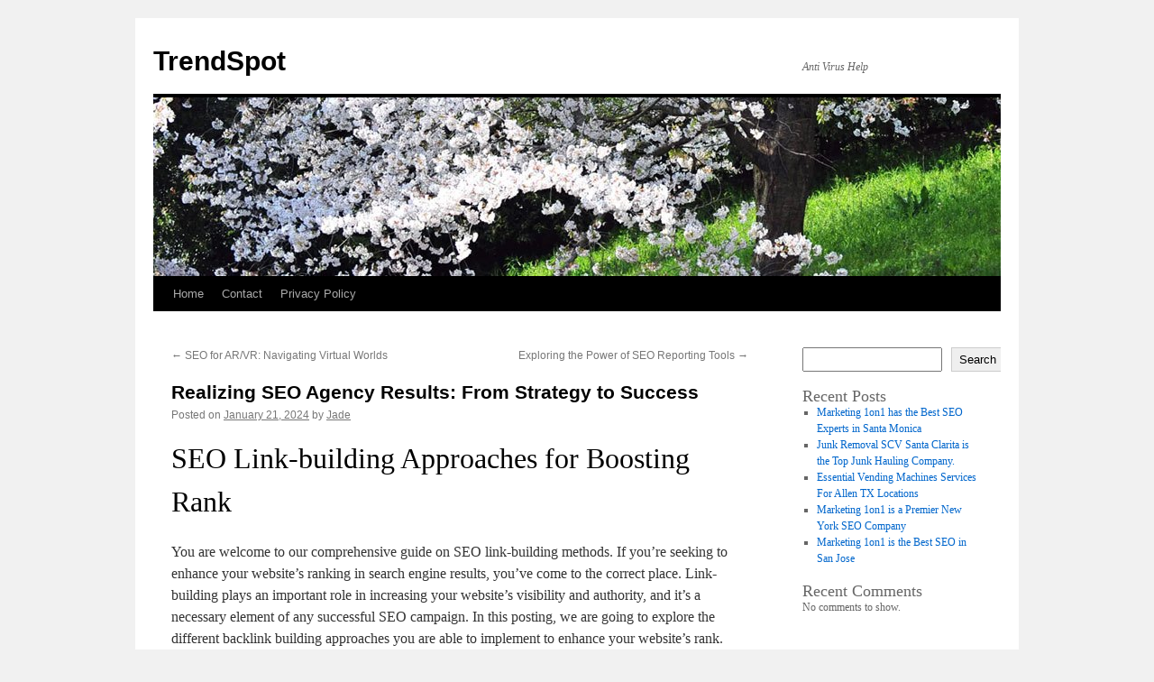

--- FILE ---
content_type: text/html; charset=UTF-8
request_url: http://antivirushelplineaustralia.com/557/realizing-seo-agency-results-from-strategy-to-success/
body_size: 13106
content:
<!DOCTYPE html>
<html lang="en-US">
<head>
<meta charset="UTF-8" />
<title>
Realizing SEO Agency Results: From Strategy to Success | TrendSpot	</title>
<link rel="profile" href="https://gmpg.org/xfn/11" />
<link rel="stylesheet" type="text/css" media="all" href="http://antivirushelplineaustralia.com/wp-content/themes/twentyten/style.css?ver=20251202" />
<link rel="pingback" href="http://antivirushelplineaustralia.com/xmlrpc.php">
<meta name='robots' content='max-image-preview:large' />
<link rel="alternate" type="application/rss+xml" title="TrendSpot &raquo; Feed" href="http://antivirushelplineaustralia.com/feed/" />
<link rel="alternate" type="application/rss+xml" title="TrendSpot &raquo; Comments Feed" href="http://antivirushelplineaustralia.com/comments/feed/" />
<link rel="alternate" title="oEmbed (JSON)" type="application/json+oembed" href="http://antivirushelplineaustralia.com/wp-json/oembed/1.0/embed?url=http%3A%2F%2Fantivirushelplineaustralia.com%2F557%2Frealizing-seo-agency-results-from-strategy-to-success%2F" />
<link rel="alternate" title="oEmbed (XML)" type="text/xml+oembed" href="http://antivirushelplineaustralia.com/wp-json/oembed/1.0/embed?url=http%3A%2F%2Fantivirushelplineaustralia.com%2F557%2Frealizing-seo-agency-results-from-strategy-to-success%2F&#038;format=xml" />
<style id='wp-img-auto-sizes-contain-inline-css' type='text/css'>
img:is([sizes=auto i],[sizes^="auto," i]){contain-intrinsic-size:3000px 1500px}
/*# sourceURL=wp-img-auto-sizes-contain-inline-css */
</style>
<style id='wp-emoji-styles-inline-css' type='text/css'>

	img.wp-smiley, img.emoji {
		display: inline !important;
		border: none !important;
		box-shadow: none !important;
		height: 1em !important;
		width: 1em !important;
		margin: 0 0.07em !important;
		vertical-align: -0.1em !important;
		background: none !important;
		padding: 0 !important;
	}
/*# sourceURL=wp-emoji-styles-inline-css */
</style>
<style id='wp-block-library-inline-css' type='text/css'>
:root{--wp-block-synced-color:#7a00df;--wp-block-synced-color--rgb:122,0,223;--wp-bound-block-color:var(--wp-block-synced-color);--wp-editor-canvas-background:#ddd;--wp-admin-theme-color:#007cba;--wp-admin-theme-color--rgb:0,124,186;--wp-admin-theme-color-darker-10:#006ba1;--wp-admin-theme-color-darker-10--rgb:0,107,160.5;--wp-admin-theme-color-darker-20:#005a87;--wp-admin-theme-color-darker-20--rgb:0,90,135;--wp-admin-border-width-focus:2px}@media (min-resolution:192dpi){:root{--wp-admin-border-width-focus:1.5px}}.wp-element-button{cursor:pointer}:root .has-very-light-gray-background-color{background-color:#eee}:root .has-very-dark-gray-background-color{background-color:#313131}:root .has-very-light-gray-color{color:#eee}:root .has-very-dark-gray-color{color:#313131}:root .has-vivid-green-cyan-to-vivid-cyan-blue-gradient-background{background:linear-gradient(135deg,#00d084,#0693e3)}:root .has-purple-crush-gradient-background{background:linear-gradient(135deg,#34e2e4,#4721fb 50%,#ab1dfe)}:root .has-hazy-dawn-gradient-background{background:linear-gradient(135deg,#faaca8,#dad0ec)}:root .has-subdued-olive-gradient-background{background:linear-gradient(135deg,#fafae1,#67a671)}:root .has-atomic-cream-gradient-background{background:linear-gradient(135deg,#fdd79a,#004a59)}:root .has-nightshade-gradient-background{background:linear-gradient(135deg,#330968,#31cdcf)}:root .has-midnight-gradient-background{background:linear-gradient(135deg,#020381,#2874fc)}:root{--wp--preset--font-size--normal:16px;--wp--preset--font-size--huge:42px}.has-regular-font-size{font-size:1em}.has-larger-font-size{font-size:2.625em}.has-normal-font-size{font-size:var(--wp--preset--font-size--normal)}.has-huge-font-size{font-size:var(--wp--preset--font-size--huge)}.has-text-align-center{text-align:center}.has-text-align-left{text-align:left}.has-text-align-right{text-align:right}.has-fit-text{white-space:nowrap!important}#end-resizable-editor-section{display:none}.aligncenter{clear:both}.items-justified-left{justify-content:flex-start}.items-justified-center{justify-content:center}.items-justified-right{justify-content:flex-end}.items-justified-space-between{justify-content:space-between}.screen-reader-text{border:0;clip-path:inset(50%);height:1px;margin:-1px;overflow:hidden;padding:0;position:absolute;width:1px;word-wrap:normal!important}.screen-reader-text:focus{background-color:#ddd;clip-path:none;color:#444;display:block;font-size:1em;height:auto;left:5px;line-height:normal;padding:15px 23px 14px;text-decoration:none;top:5px;width:auto;z-index:100000}html :where(.has-border-color){border-style:solid}html :where([style*=border-top-color]){border-top-style:solid}html :where([style*=border-right-color]){border-right-style:solid}html :where([style*=border-bottom-color]){border-bottom-style:solid}html :where([style*=border-left-color]){border-left-style:solid}html :where([style*=border-width]){border-style:solid}html :where([style*=border-top-width]){border-top-style:solid}html :where([style*=border-right-width]){border-right-style:solid}html :where([style*=border-bottom-width]){border-bottom-style:solid}html :where([style*=border-left-width]){border-left-style:solid}html :where(img[class*=wp-image-]){height:auto;max-width:100%}:where(figure){margin:0 0 1em}html :where(.is-position-sticky){--wp-admin--admin-bar--position-offset:var(--wp-admin--admin-bar--height,0px)}@media screen and (max-width:600px){html :where(.is-position-sticky){--wp-admin--admin-bar--position-offset:0px}}

/*# sourceURL=wp-block-library-inline-css */
</style><style id='wp-block-archives-inline-css' type='text/css'>
.wp-block-archives{box-sizing:border-box}.wp-block-archives-dropdown label{display:block}
/*# sourceURL=http://antivirushelplineaustralia.com/wp-includes/blocks/archives/style.min.css */
</style>
<style id='wp-block-categories-inline-css' type='text/css'>
.wp-block-categories{box-sizing:border-box}.wp-block-categories.alignleft{margin-right:2em}.wp-block-categories.alignright{margin-left:2em}.wp-block-categories.wp-block-categories-dropdown.aligncenter{text-align:center}.wp-block-categories .wp-block-categories__label{display:block;width:100%}
/*# sourceURL=http://antivirushelplineaustralia.com/wp-includes/blocks/categories/style.min.css */
</style>
<style id='wp-block-heading-inline-css' type='text/css'>
h1:where(.wp-block-heading).has-background,h2:where(.wp-block-heading).has-background,h3:where(.wp-block-heading).has-background,h4:where(.wp-block-heading).has-background,h5:where(.wp-block-heading).has-background,h6:where(.wp-block-heading).has-background{padding:1.25em 2.375em}h1.has-text-align-left[style*=writing-mode]:where([style*=vertical-lr]),h1.has-text-align-right[style*=writing-mode]:where([style*=vertical-rl]),h2.has-text-align-left[style*=writing-mode]:where([style*=vertical-lr]),h2.has-text-align-right[style*=writing-mode]:where([style*=vertical-rl]),h3.has-text-align-left[style*=writing-mode]:where([style*=vertical-lr]),h3.has-text-align-right[style*=writing-mode]:where([style*=vertical-rl]),h4.has-text-align-left[style*=writing-mode]:where([style*=vertical-lr]),h4.has-text-align-right[style*=writing-mode]:where([style*=vertical-rl]),h5.has-text-align-left[style*=writing-mode]:where([style*=vertical-lr]),h5.has-text-align-right[style*=writing-mode]:where([style*=vertical-rl]),h6.has-text-align-left[style*=writing-mode]:where([style*=vertical-lr]),h6.has-text-align-right[style*=writing-mode]:where([style*=vertical-rl]){rotate:180deg}
/*# sourceURL=http://antivirushelplineaustralia.com/wp-includes/blocks/heading/style.min.css */
</style>
<style id='wp-block-latest-comments-inline-css' type='text/css'>
ol.wp-block-latest-comments{box-sizing:border-box;margin-left:0}:where(.wp-block-latest-comments:not([style*=line-height] .wp-block-latest-comments__comment)){line-height:1.1}:where(.wp-block-latest-comments:not([style*=line-height] .wp-block-latest-comments__comment-excerpt p)){line-height:1.8}.has-dates :where(.wp-block-latest-comments:not([style*=line-height])),.has-excerpts :where(.wp-block-latest-comments:not([style*=line-height])){line-height:1.5}.wp-block-latest-comments .wp-block-latest-comments{padding-left:0}.wp-block-latest-comments__comment{list-style:none;margin-bottom:1em}.has-avatars .wp-block-latest-comments__comment{list-style:none;min-height:2.25em}.has-avatars .wp-block-latest-comments__comment .wp-block-latest-comments__comment-excerpt,.has-avatars .wp-block-latest-comments__comment .wp-block-latest-comments__comment-meta{margin-left:3.25em}.wp-block-latest-comments__comment-excerpt p{font-size:.875em;margin:.36em 0 1.4em}.wp-block-latest-comments__comment-date{display:block;font-size:.75em}.wp-block-latest-comments .avatar,.wp-block-latest-comments__comment-avatar{border-radius:1.5em;display:block;float:left;height:2.5em;margin-right:.75em;width:2.5em}.wp-block-latest-comments[class*=-font-size] a,.wp-block-latest-comments[style*=font-size] a{font-size:inherit}
/*# sourceURL=http://antivirushelplineaustralia.com/wp-includes/blocks/latest-comments/style.min.css */
</style>
<style id='wp-block-latest-posts-inline-css' type='text/css'>
.wp-block-latest-posts{box-sizing:border-box}.wp-block-latest-posts.alignleft{margin-right:2em}.wp-block-latest-posts.alignright{margin-left:2em}.wp-block-latest-posts.wp-block-latest-posts__list{list-style:none}.wp-block-latest-posts.wp-block-latest-posts__list li{clear:both;overflow-wrap:break-word}.wp-block-latest-posts.is-grid{display:flex;flex-wrap:wrap}.wp-block-latest-posts.is-grid li{margin:0 1.25em 1.25em 0;width:100%}@media (min-width:600px){.wp-block-latest-posts.columns-2 li{width:calc(50% - .625em)}.wp-block-latest-posts.columns-2 li:nth-child(2n){margin-right:0}.wp-block-latest-posts.columns-3 li{width:calc(33.33333% - .83333em)}.wp-block-latest-posts.columns-3 li:nth-child(3n){margin-right:0}.wp-block-latest-posts.columns-4 li{width:calc(25% - .9375em)}.wp-block-latest-posts.columns-4 li:nth-child(4n){margin-right:0}.wp-block-latest-posts.columns-5 li{width:calc(20% - 1em)}.wp-block-latest-posts.columns-5 li:nth-child(5n){margin-right:0}.wp-block-latest-posts.columns-6 li{width:calc(16.66667% - 1.04167em)}.wp-block-latest-posts.columns-6 li:nth-child(6n){margin-right:0}}:root :where(.wp-block-latest-posts.is-grid){padding:0}:root :where(.wp-block-latest-posts.wp-block-latest-posts__list){padding-left:0}.wp-block-latest-posts__post-author,.wp-block-latest-posts__post-date{display:block;font-size:.8125em}.wp-block-latest-posts__post-excerpt,.wp-block-latest-posts__post-full-content{margin-bottom:1em;margin-top:.5em}.wp-block-latest-posts__featured-image a{display:inline-block}.wp-block-latest-posts__featured-image img{height:auto;max-width:100%;width:auto}.wp-block-latest-posts__featured-image.alignleft{float:left;margin-right:1em}.wp-block-latest-posts__featured-image.alignright{float:right;margin-left:1em}.wp-block-latest-posts__featured-image.aligncenter{margin-bottom:1em;text-align:center}
/*# sourceURL=http://antivirushelplineaustralia.com/wp-includes/blocks/latest-posts/style.min.css */
</style>
<style id='wp-block-search-inline-css' type='text/css'>
.wp-block-search__button{margin-left:10px;word-break:normal}.wp-block-search__button.has-icon{line-height:0}.wp-block-search__button svg{height:1.25em;min-height:24px;min-width:24px;width:1.25em;fill:currentColor;vertical-align:text-bottom}:where(.wp-block-search__button){border:1px solid #ccc;padding:6px 10px}.wp-block-search__inside-wrapper{display:flex;flex:auto;flex-wrap:nowrap;max-width:100%}.wp-block-search__label{width:100%}.wp-block-search.wp-block-search__button-only .wp-block-search__button{box-sizing:border-box;display:flex;flex-shrink:0;justify-content:center;margin-left:0;max-width:100%}.wp-block-search.wp-block-search__button-only .wp-block-search__inside-wrapper{min-width:0!important;transition-property:width}.wp-block-search.wp-block-search__button-only .wp-block-search__input{flex-basis:100%;transition-duration:.3s}.wp-block-search.wp-block-search__button-only.wp-block-search__searchfield-hidden,.wp-block-search.wp-block-search__button-only.wp-block-search__searchfield-hidden .wp-block-search__inside-wrapper{overflow:hidden}.wp-block-search.wp-block-search__button-only.wp-block-search__searchfield-hidden .wp-block-search__input{border-left-width:0!important;border-right-width:0!important;flex-basis:0;flex-grow:0;margin:0;min-width:0!important;padding-left:0!important;padding-right:0!important;width:0!important}:where(.wp-block-search__input){appearance:none;border:1px solid #949494;flex-grow:1;font-family:inherit;font-size:inherit;font-style:inherit;font-weight:inherit;letter-spacing:inherit;line-height:inherit;margin-left:0;margin-right:0;min-width:3rem;padding:8px;text-decoration:unset!important;text-transform:inherit}:where(.wp-block-search__button-inside .wp-block-search__inside-wrapper){background-color:#fff;border:1px solid #949494;box-sizing:border-box;padding:4px}:where(.wp-block-search__button-inside .wp-block-search__inside-wrapper) .wp-block-search__input{border:none;border-radius:0;padding:0 4px}:where(.wp-block-search__button-inside .wp-block-search__inside-wrapper) .wp-block-search__input:focus{outline:none}:where(.wp-block-search__button-inside .wp-block-search__inside-wrapper) :where(.wp-block-search__button){padding:4px 8px}.wp-block-search.aligncenter .wp-block-search__inside-wrapper{margin:auto}.wp-block[data-align=right] .wp-block-search.wp-block-search__button-only .wp-block-search__inside-wrapper{float:right}
/*# sourceURL=http://antivirushelplineaustralia.com/wp-includes/blocks/search/style.min.css */
</style>
<style id='wp-block-search-theme-inline-css' type='text/css'>
.wp-block-search .wp-block-search__label{font-weight:700}.wp-block-search__button{border:1px solid #ccc;padding:.375em .625em}
/*# sourceURL=http://antivirushelplineaustralia.com/wp-includes/blocks/search/theme.min.css */
</style>
<style id='wp-block-group-inline-css' type='text/css'>
.wp-block-group{box-sizing:border-box}:where(.wp-block-group.wp-block-group-is-layout-constrained){position:relative}
/*# sourceURL=http://antivirushelplineaustralia.com/wp-includes/blocks/group/style.min.css */
</style>
<style id='wp-block-group-theme-inline-css' type='text/css'>
:where(.wp-block-group.has-background){padding:1.25em 2.375em}
/*# sourceURL=http://antivirushelplineaustralia.com/wp-includes/blocks/group/theme.min.css */
</style>
<style id='global-styles-inline-css' type='text/css'>
:root{--wp--preset--aspect-ratio--square: 1;--wp--preset--aspect-ratio--4-3: 4/3;--wp--preset--aspect-ratio--3-4: 3/4;--wp--preset--aspect-ratio--3-2: 3/2;--wp--preset--aspect-ratio--2-3: 2/3;--wp--preset--aspect-ratio--16-9: 16/9;--wp--preset--aspect-ratio--9-16: 9/16;--wp--preset--color--black: #000;--wp--preset--color--cyan-bluish-gray: #abb8c3;--wp--preset--color--white: #fff;--wp--preset--color--pale-pink: #f78da7;--wp--preset--color--vivid-red: #cf2e2e;--wp--preset--color--luminous-vivid-orange: #ff6900;--wp--preset--color--luminous-vivid-amber: #fcb900;--wp--preset--color--light-green-cyan: #7bdcb5;--wp--preset--color--vivid-green-cyan: #00d084;--wp--preset--color--pale-cyan-blue: #8ed1fc;--wp--preset--color--vivid-cyan-blue: #0693e3;--wp--preset--color--vivid-purple: #9b51e0;--wp--preset--color--blue: #0066cc;--wp--preset--color--medium-gray: #666;--wp--preset--color--light-gray: #f1f1f1;--wp--preset--gradient--vivid-cyan-blue-to-vivid-purple: linear-gradient(135deg,rgb(6,147,227) 0%,rgb(155,81,224) 100%);--wp--preset--gradient--light-green-cyan-to-vivid-green-cyan: linear-gradient(135deg,rgb(122,220,180) 0%,rgb(0,208,130) 100%);--wp--preset--gradient--luminous-vivid-amber-to-luminous-vivid-orange: linear-gradient(135deg,rgb(252,185,0) 0%,rgb(255,105,0) 100%);--wp--preset--gradient--luminous-vivid-orange-to-vivid-red: linear-gradient(135deg,rgb(255,105,0) 0%,rgb(207,46,46) 100%);--wp--preset--gradient--very-light-gray-to-cyan-bluish-gray: linear-gradient(135deg,rgb(238,238,238) 0%,rgb(169,184,195) 100%);--wp--preset--gradient--cool-to-warm-spectrum: linear-gradient(135deg,rgb(74,234,220) 0%,rgb(151,120,209) 20%,rgb(207,42,186) 40%,rgb(238,44,130) 60%,rgb(251,105,98) 80%,rgb(254,248,76) 100%);--wp--preset--gradient--blush-light-purple: linear-gradient(135deg,rgb(255,206,236) 0%,rgb(152,150,240) 100%);--wp--preset--gradient--blush-bordeaux: linear-gradient(135deg,rgb(254,205,165) 0%,rgb(254,45,45) 50%,rgb(107,0,62) 100%);--wp--preset--gradient--luminous-dusk: linear-gradient(135deg,rgb(255,203,112) 0%,rgb(199,81,192) 50%,rgb(65,88,208) 100%);--wp--preset--gradient--pale-ocean: linear-gradient(135deg,rgb(255,245,203) 0%,rgb(182,227,212) 50%,rgb(51,167,181) 100%);--wp--preset--gradient--electric-grass: linear-gradient(135deg,rgb(202,248,128) 0%,rgb(113,206,126) 100%);--wp--preset--gradient--midnight: linear-gradient(135deg,rgb(2,3,129) 0%,rgb(40,116,252) 100%);--wp--preset--font-size--small: 13px;--wp--preset--font-size--medium: 20px;--wp--preset--font-size--large: 36px;--wp--preset--font-size--x-large: 42px;--wp--preset--spacing--20: 0.44rem;--wp--preset--spacing--30: 0.67rem;--wp--preset--spacing--40: 1rem;--wp--preset--spacing--50: 1.5rem;--wp--preset--spacing--60: 2.25rem;--wp--preset--spacing--70: 3.38rem;--wp--preset--spacing--80: 5.06rem;--wp--preset--shadow--natural: 6px 6px 9px rgba(0, 0, 0, 0.2);--wp--preset--shadow--deep: 12px 12px 50px rgba(0, 0, 0, 0.4);--wp--preset--shadow--sharp: 6px 6px 0px rgba(0, 0, 0, 0.2);--wp--preset--shadow--outlined: 6px 6px 0px -3px rgb(255, 255, 255), 6px 6px rgb(0, 0, 0);--wp--preset--shadow--crisp: 6px 6px 0px rgb(0, 0, 0);}:where(.is-layout-flex){gap: 0.5em;}:where(.is-layout-grid){gap: 0.5em;}body .is-layout-flex{display: flex;}.is-layout-flex{flex-wrap: wrap;align-items: center;}.is-layout-flex > :is(*, div){margin: 0;}body .is-layout-grid{display: grid;}.is-layout-grid > :is(*, div){margin: 0;}:where(.wp-block-columns.is-layout-flex){gap: 2em;}:where(.wp-block-columns.is-layout-grid){gap: 2em;}:where(.wp-block-post-template.is-layout-flex){gap: 1.25em;}:where(.wp-block-post-template.is-layout-grid){gap: 1.25em;}.has-black-color{color: var(--wp--preset--color--black) !important;}.has-cyan-bluish-gray-color{color: var(--wp--preset--color--cyan-bluish-gray) !important;}.has-white-color{color: var(--wp--preset--color--white) !important;}.has-pale-pink-color{color: var(--wp--preset--color--pale-pink) !important;}.has-vivid-red-color{color: var(--wp--preset--color--vivid-red) !important;}.has-luminous-vivid-orange-color{color: var(--wp--preset--color--luminous-vivid-orange) !important;}.has-luminous-vivid-amber-color{color: var(--wp--preset--color--luminous-vivid-amber) !important;}.has-light-green-cyan-color{color: var(--wp--preset--color--light-green-cyan) !important;}.has-vivid-green-cyan-color{color: var(--wp--preset--color--vivid-green-cyan) !important;}.has-pale-cyan-blue-color{color: var(--wp--preset--color--pale-cyan-blue) !important;}.has-vivid-cyan-blue-color{color: var(--wp--preset--color--vivid-cyan-blue) !important;}.has-vivid-purple-color{color: var(--wp--preset--color--vivid-purple) !important;}.has-black-background-color{background-color: var(--wp--preset--color--black) !important;}.has-cyan-bluish-gray-background-color{background-color: var(--wp--preset--color--cyan-bluish-gray) !important;}.has-white-background-color{background-color: var(--wp--preset--color--white) !important;}.has-pale-pink-background-color{background-color: var(--wp--preset--color--pale-pink) !important;}.has-vivid-red-background-color{background-color: var(--wp--preset--color--vivid-red) !important;}.has-luminous-vivid-orange-background-color{background-color: var(--wp--preset--color--luminous-vivid-orange) !important;}.has-luminous-vivid-amber-background-color{background-color: var(--wp--preset--color--luminous-vivid-amber) !important;}.has-light-green-cyan-background-color{background-color: var(--wp--preset--color--light-green-cyan) !important;}.has-vivid-green-cyan-background-color{background-color: var(--wp--preset--color--vivid-green-cyan) !important;}.has-pale-cyan-blue-background-color{background-color: var(--wp--preset--color--pale-cyan-blue) !important;}.has-vivid-cyan-blue-background-color{background-color: var(--wp--preset--color--vivid-cyan-blue) !important;}.has-vivid-purple-background-color{background-color: var(--wp--preset--color--vivid-purple) !important;}.has-black-border-color{border-color: var(--wp--preset--color--black) !important;}.has-cyan-bluish-gray-border-color{border-color: var(--wp--preset--color--cyan-bluish-gray) !important;}.has-white-border-color{border-color: var(--wp--preset--color--white) !important;}.has-pale-pink-border-color{border-color: var(--wp--preset--color--pale-pink) !important;}.has-vivid-red-border-color{border-color: var(--wp--preset--color--vivid-red) !important;}.has-luminous-vivid-orange-border-color{border-color: var(--wp--preset--color--luminous-vivid-orange) !important;}.has-luminous-vivid-amber-border-color{border-color: var(--wp--preset--color--luminous-vivid-amber) !important;}.has-light-green-cyan-border-color{border-color: var(--wp--preset--color--light-green-cyan) !important;}.has-vivid-green-cyan-border-color{border-color: var(--wp--preset--color--vivid-green-cyan) !important;}.has-pale-cyan-blue-border-color{border-color: var(--wp--preset--color--pale-cyan-blue) !important;}.has-vivid-cyan-blue-border-color{border-color: var(--wp--preset--color--vivid-cyan-blue) !important;}.has-vivid-purple-border-color{border-color: var(--wp--preset--color--vivid-purple) !important;}.has-vivid-cyan-blue-to-vivid-purple-gradient-background{background: var(--wp--preset--gradient--vivid-cyan-blue-to-vivid-purple) !important;}.has-light-green-cyan-to-vivid-green-cyan-gradient-background{background: var(--wp--preset--gradient--light-green-cyan-to-vivid-green-cyan) !important;}.has-luminous-vivid-amber-to-luminous-vivid-orange-gradient-background{background: var(--wp--preset--gradient--luminous-vivid-amber-to-luminous-vivid-orange) !important;}.has-luminous-vivid-orange-to-vivid-red-gradient-background{background: var(--wp--preset--gradient--luminous-vivid-orange-to-vivid-red) !important;}.has-very-light-gray-to-cyan-bluish-gray-gradient-background{background: var(--wp--preset--gradient--very-light-gray-to-cyan-bluish-gray) !important;}.has-cool-to-warm-spectrum-gradient-background{background: var(--wp--preset--gradient--cool-to-warm-spectrum) !important;}.has-blush-light-purple-gradient-background{background: var(--wp--preset--gradient--blush-light-purple) !important;}.has-blush-bordeaux-gradient-background{background: var(--wp--preset--gradient--blush-bordeaux) !important;}.has-luminous-dusk-gradient-background{background: var(--wp--preset--gradient--luminous-dusk) !important;}.has-pale-ocean-gradient-background{background: var(--wp--preset--gradient--pale-ocean) !important;}.has-electric-grass-gradient-background{background: var(--wp--preset--gradient--electric-grass) !important;}.has-midnight-gradient-background{background: var(--wp--preset--gradient--midnight) !important;}.has-small-font-size{font-size: var(--wp--preset--font-size--small) !important;}.has-medium-font-size{font-size: var(--wp--preset--font-size--medium) !important;}.has-large-font-size{font-size: var(--wp--preset--font-size--large) !important;}.has-x-large-font-size{font-size: var(--wp--preset--font-size--x-large) !important;}
/*# sourceURL=global-styles-inline-css */
</style>

<style id='classic-theme-styles-inline-css' type='text/css'>
/*! This file is auto-generated */
.wp-block-button__link{color:#fff;background-color:#32373c;border-radius:9999px;box-shadow:none;text-decoration:none;padding:calc(.667em + 2px) calc(1.333em + 2px);font-size:1.125em}.wp-block-file__button{background:#32373c;color:#fff;text-decoration:none}
/*# sourceURL=/wp-includes/css/classic-themes.min.css */
</style>
<link rel='stylesheet' id='contact-form-7-css' href='http://antivirushelplineaustralia.com/wp-content/plugins/contact-form-7/includes/css/styles.css?ver=6.1.4' type='text/css' media='all' />
<link rel='stylesheet' id='twentyten-block-style-css' href='http://antivirushelplineaustralia.com/wp-content/themes/twentyten/blocks.css?ver=20250220' type='text/css' media='all' />
<link rel="https://api.w.org/" href="http://antivirushelplineaustralia.com/wp-json/" /><link rel="alternate" title="JSON" type="application/json" href="http://antivirushelplineaustralia.com/wp-json/wp/v2/posts/557" /><link rel="EditURI" type="application/rsd+xml" title="RSD" href="http://antivirushelplineaustralia.com/xmlrpc.php?rsd" />

<link rel="canonical" href="http://antivirushelplineaustralia.com/557/realizing-seo-agency-results-from-strategy-to-success/" />
<link rel='shortlink' href='http://antivirushelplineaustralia.com/?p=557' />
</head>

<body class="wp-singular post-template-default single single-post postid-557 single-format-standard wp-theme-twentyten">
<div id="wrapper" class="hfeed">
		<a href="#content" class="screen-reader-text skip-link">Skip to content</a>
	<div id="header">
		<div id="masthead">
			<div id="branding" role="banner">
									<div id="site-title">
						<span>
							<a href="http://antivirushelplineaustralia.com/" rel="home" >TrendSpot</a>
						</span>
					</div>
										<div id="site-description">Anti Virus Help</div>
					<img src="http://antivirushelplineaustralia.com/wp-content/themes/twentyten/images/headers/cherryblossoms.jpg" width="940" height="198" alt="TrendSpot" decoding="async" fetchpriority="high" />			</div><!-- #branding -->

			<div id="access" role="navigation">
				<div class="menu"><ul>
<li ><a href="http://antivirushelplineaustralia.com/">Home</a></li><li class="page_item page-item-2"><a href="http://antivirushelplineaustralia.com/contact/">Contact</a></li>
<li class="page_item page-item-3"><a href="http://antivirushelplineaustralia.com/privacy-policy/">Privacy Policy</a></li>
</ul></div>
			</div><!-- #access -->
		</div><!-- #masthead -->
	</div><!-- #header -->

	<div id="main">

		<div id="container">
			<div id="content" role="main">

			

				<div id="nav-above" class="navigation">
					<div class="nav-previous"><a href="http://antivirushelplineaustralia.com/546/seo-for-ar-vr-navigating-virtual-worlds/" rel="prev"><span class="meta-nav">&larr;</span> SEO for AR/VR: Navigating Virtual Worlds</a></div>
					<div class="nav-next"><a href="http://antivirushelplineaustralia.com/556/exploring-the-power-of-seo-reporting-tools/" rel="next">Exploring the Power of SEO Reporting Tools <span class="meta-nav">&rarr;</span></a></div>
				</div><!-- #nav-above -->

				<div id="post-557" class="post-557 post type-post status-publish format-standard hentry category-advertising">
					<h1 class="entry-title">Realizing SEO Agency Results: From Strategy to Success</h1>

					<div class="entry-meta">
						<span class="meta-prep meta-prep-author">Posted on</span> <a href="http://antivirushelplineaustralia.com/557/realizing-seo-agency-results-from-strategy-to-success/" title="7:58 pm" rel="bookmark"><span class="entry-date">January 21, 2024</span></a> <span class="meta-sep">by</span> <span class="author vcard"><a class="url fn n" href="http://antivirushelplineaustralia.com/author/admin10/" title="View all posts by Jade">Jade</a></span>					</div><!-- .entry-meta -->

					<div class="entry-content">
						<h1> SEO Link-building Approaches for Boosting Rank </h1>
<p> You are welcome to our comprehensive guide on SEO link-building methods. If you&#8217;re seeking to enhance your website&#8217;s ranking in search engine results, you&#8217;ve come to the correct place. Link-building plays an important role in increasing your website&#8217;s visibility and authority, and it&#8217;s a necessary element of any successful SEO campaign. In this posting, we are going to explore the different backlink building approaches you are able to implement to enhance your website&#8217;s rank. </p>
<p> Backlink technique is at the heart of effective SEO backlink building. By acquiring high authority backlinks off their websites, you can signal to look engines that your website is trustworthy and relevant. It&#8217;s important to pay attention to white hat backlink building techniques, like organic and natural link-building, to make certain long term successes and avoid penalties from search engines like google and <strong><a href="https://www.affordableseonearme.com/seo-michigan/seo-company-sterling-heights/">near me affordable search engine optimization company Sterling Heights</a></strong>. </p>
<p> Throughout this short article, we will explore various useful link building strategies, discussing ways to obtain high-quality backlinks and leverage them to enhance your website&#8217;s ranking. Whether you&#8217;re unfamiliar with link-building or looking to refine your existing strategies, the following information will provide you with valuable insights and actionable ideas to increase your website&#8217;s visibility and increase organic site visitors. </p>
<h2> Understanding Backlink Building Along With Its Importance </h2>
<p> Link building plays an important role in improving your website&#8217;s ranking and visibility in search engine results. It involves the entire process of acquiring backlinks off their websites, which can be essentially clickable links that direct users for your site. These backlinks function as signals to look engines that your content material is applicable and trustworthy. </p>
<p> By obtaining high-quality backlinks from authoritative websites, you are able to improve your domain authority and increase your ratings in search engine results pages (SERPs). This, subsequently, improves your website&#8217;s visibility and attracts more organic targeted visitors. </p>
<p> Link-building is essential as it helps search engines like google filter and display relevant results for user searches. When search engines like google notice that reputable websites are linking to your content, they interpret this being a vote of confidence and consider your website more relevant and valuable to users. </p>
<p> Now let&#8217;s take a closer look at the importance of backlink building and exactly how it may enhance your website&#8217;s ranking and search engine visibility. </p>
<h2> The Several Types of Backlinks </h2>
<p> When it comes to backlink building, comprehending the several types of backlinks is essential. There are 2 main types: dofollow links and nofollow links. Each plays a unique role in determining the worth and authority of your website. </p>
<p> Dofollow links are the most typical form of backlink and therefore are valuable for SEO. Each time a website links for your site using a dofollow link, it passes on authority to your website. Which means that search engines like Google consider these links when ranking your web site in search results. Dofollow links are a crucial part of creating your website&#8217;s domain authority and improving your visibility in organic search. </p>
<p> On the other hand, nofollow links do not pass on authority from one site to another. Website owners add the &#8220;nofollow&#8221; attribute to these links to tell search engines like google never to count them being a vote of confidence. While nofollow links don&#8217;t directly impact your website&#8217;s authority, they can have value. As an example, they are able to drive site visitors to your site and generate brand awareness. </p>
<p> Building valuable backlinks requires a mix of dofollow and nofollow links. It&#8217;s important to pay attention to acquiring links from relevant websites rich in domain authority. Extremely high-quality backlinks signal to look engines that your site is trustworthy and authoritative in the niche. By obtaining valuable backlinks, it is possible to boost the credibility of the website and improve your odds of ranking higher in search engine results pages. </p>
<table>
<tr>
<th> Backlink Type </th>
<th> Description </th>
<th> Impact on SEO </th>
</tr>
<tr>
<td> Dofollow Links </td>
<td> Links that pass authority from one website to another. </td>
<td> Positively impacts website authority and search engine search positions. </td>
</tr>
<tr>
<td> Nofollow Links </td>
<td> Links which do not pass authority from one web site to another. </td>
<td> Tend not to directly impact website authority but may still provide value in terms of site visitors and brand awareness. </td>
</tr>
</table>
<h2> 11 Beneficial Backlink Building Strategies for 2023 </h2>
<p> Link building is a crucial part of enhancing your website&#8217;s ranking in search engine results. By implementing successful link-building techniques, you can enhance your website&#8217;s authority and visibility. Listed here are 11 <strong><a href="https://www.affordableseonearme.com/seo-california/seo-company-sunnyvale/">best SEO company Sunnyvale</a></strong> techniques that will help you to achieve greater rankings in search engines in 2023: </p>
<ol>
<li>
<p> <em> Begin with niche research: </em>  Begin by identifying the keywords that your target market is trying to find. This may provide valuable insights into the topics and themes that you need to focus your articles and link building efforts on. </p>
</li>
<li>
<p> <em> Utilize key phrases: </em>  When building links for your site, use relevant key phrases in the anchor text. This will help search engines like google be aware of the context and relevance in the linked page. </p>
</li>
<li>
<p> <em> Commit to regular backlink building: </em>  Link building consistently with time is key to boosting your website&#8217;s authority. Develop a backlink building schedule and stick to it consistently to find out long-term results. </p>
</li>
<li>
<p> <em> Build links from relevant websites: </em>  Focus your backlink building efforts on websites that are relevant to your industry or niche. High-quality backlinks from relevant websites carry more weight in search engine algorithms. </p>
</li>
<li>
<p> <em> Create infographics and other share-worthy visual content: </em>  Visual assets like infographics are highly shareable and will attract natural backlinks. Create visually appealing and informative content that people will want to connect to. </p>
</li>
<li>
<p> <em> Produce share-worthy content: </em>  Create high-quality, informative written content that provides value for your audience. When your written content is share-worthy, people will probably link to it organically. </p>
</li>
<li>
<p> <em> Collaborate with influencers: </em>  Leverage influencer marketing by collaborating with industry influencers. Influencers may help you reach a wider audience and attract valuable backlinks. </p>
</li>
<li>
<p> <em> Guest blogging: </em>  Contribute high-quality written content with other websites inside your industry. Guest blogging lets you build relationships with other website owners and generate backlinks for your site. </p>
</li>
<li>
<p> <em> Host competitions and giveaways: </em>  Running competitions and giveaways can attract attention and generate backlinks. People are more likely to connect to your website when there&#8217;s the opportunity to win something. </p>
</li>
<li>
<p> <em> Implement local SEO tactics: </em>  In case you have the local business, focus on local SEO. Optimize your site for local key phrases and make local citations to enhance your visibility in local search engine rankings. </p>
</li>
<li>
<p> <em> Ensure your internet site is mobile-friendly: </em>  With the increasing usage of mobile devices, using a mobile-friendly website is vital. A mobile-friendly website improves user experience and may attract more backlinks. </p>
</li>
</ol>
<h2> Final Thoughts </h2>
<p> SEO link-building plays an important role in boosting your website&#8217;s ratings and organic search visibility. By implementing effective link building strategies, it is possible to improve your website&#8217;s authority and increase its chances of ranking higher in search engine results pages. However, it is essential to stay up to date with the newest SEO trends and algorithm changes to guarantee the results of your link building efforts with <strong><a href="https://www.affordableseonearme.com/seo-arizona/seo-company-surprise/">SEO marketing company Surprise</a></strong>. </p>
<p> Building high-quality, relevant backlinks is key to achieving greater search positions and organic search visibility. Search engine algorithms value websites with authoritative, trustworthy backlinks, because they work as indicators of any website&#8217;s credibility. It&#8217;s important to prioritize backlink building from reputable sources that align along with your niche, industry, and target audience. </p>
<p> Keep in mind that link-building ought to be a continuous effort. Regularly assess your link-building methods and adjust in accordance with the evolving SEO landscape. Give attention to creating valuable written content and fascinating with relevant websites and influencers to attract natural backlinks and drive organic targeted traffic to your site. Having a robust SEO link-building strategy in place, you are able to establish your website&#8217;s authority and climb the search engine ratings. </p>
											</div><!-- .entry-content -->

		
						<div class="entry-utility">
							This entry was posted in <a href="http://antivirushelplineaustralia.com/category/advertising/" rel="category tag">Advertising &amp; Marketing</a>. Bookmark the <a href="http://antivirushelplineaustralia.com/557/realizing-seo-agency-results-from-strategy-to-success/" title="Permalink to Realizing SEO Agency Results: From Strategy to Success" rel="bookmark">permalink</a>.													</div><!-- .entry-utility -->
					</div><!-- #post-557 -->

					<div id="nav-below" class="navigation">
						<div class="nav-previous"><a href="http://antivirushelplineaustralia.com/546/seo-for-ar-vr-navigating-virtual-worlds/" rel="prev"><span class="meta-nav">&larr;</span> SEO for AR/VR: Navigating Virtual Worlds</a></div>
						<div class="nav-next"><a href="http://antivirushelplineaustralia.com/556/exploring-the-power-of-seo-reporting-tools/" rel="next">Exploring the Power of SEO Reporting Tools <span class="meta-nav">&rarr;</span></a></div>
					</div><!-- #nav-below -->

					
			<div id="comments">




</div><!-- #comments -->

	
			</div><!-- #content -->
		</div><!-- #container -->


		<div id="primary" class="widget-area" role="complementary">
			<ul class="xoxo">

<li id="block-2" class="widget-container widget_block widget_search"><form role="search" method="get" action="http://antivirushelplineaustralia.com/" class="wp-block-search__button-outside wp-block-search__text-button wp-block-search"    ><label class="wp-block-search__label" for="wp-block-search__input-1" >Search</label><div class="wp-block-search__inside-wrapper" ><input class="wp-block-search__input" id="wp-block-search__input-1" placeholder="" value="" type="search" name="s" required /><button aria-label="Search" class="wp-block-search__button wp-element-button" type="submit" >Search</button></div></form></li><li id="block-3" class="widget-container widget_block"><div class="wp-block-group"><div class="wp-block-group__inner-container is-layout-flow wp-block-group-is-layout-flow"><h2 class="wp-block-heading">Recent Posts</h2><ul class="wp-block-latest-posts__list wp-block-latest-posts"><li><a class="wp-block-latest-posts__post-title" href="http://antivirushelplineaustralia.com/1422/marketing-1on1-has-the-best-seo-experts-in-santa-monica/">Marketing 1on1 has the Best SEO Experts in Santa Monica</a></li>
<li><a class="wp-block-latest-posts__post-title" href="http://antivirushelplineaustralia.com/1424/junk-removal-scv-santa-clarita-is-the-top-junk-hauling-company/">Junk Removal SCV Santa Clarita is the Top Junk Hauling Company.</a></li>
<li><a class="wp-block-latest-posts__post-title" href="http://antivirushelplineaustralia.com/1417/essential-vending-machines-services-for-allen-tx-locations/">Essential Vending Machines Services For Allen TX Locations</a></li>
<li><a class="wp-block-latest-posts__post-title" href="http://antivirushelplineaustralia.com/1411/marketing-1on1-is-a-premier-new-york-seo-company/">Marketing 1on1 is a Premier New York SEO Company</a></li>
<li><a class="wp-block-latest-posts__post-title" href="http://antivirushelplineaustralia.com/1413/marketing-1on1-is-the-best-seo-in-san-jose/">Marketing 1on1 is the Best SEO in San Jose</a></li>
</ul></div></div></li><li id="block-4" class="widget-container widget_block"><div class="wp-block-group"><div class="wp-block-group__inner-container is-layout-flow wp-block-group-is-layout-flow"><h2 class="wp-block-heading">Recent Comments</h2><div class="no-comments wp-block-latest-comments">No comments to show.</div></div></div></li>			</ul>
		</div><!-- #primary .widget-area -->

	</div><!-- #main -->

	<div id="footer" role="contentinfo">
		<div id="colophon">



			<div id="footer-widget-area" role="complementary">

				<div id="first" class="widget-area">
					<ul class="xoxo">
						<li id="block-5" class="widget-container widget_block"><div class="wp-block-group"><div class="wp-block-group__inner-container is-layout-flow wp-block-group-is-layout-flow"><h2 class="wp-block-heading">Archives</h2><ul class="wp-block-archives-list wp-block-archives">	<li><a href='http://antivirushelplineaustralia.com/date/2025/12/'>December 2025</a></li>
	<li><a href='http://antivirushelplineaustralia.com/date/2025/11/'>November 2025</a></li>
	<li><a href='http://antivirushelplineaustralia.com/date/2025/10/'>October 2025</a></li>
	<li><a href='http://antivirushelplineaustralia.com/date/2025/09/'>September 2025</a></li>
	<li><a href='http://antivirushelplineaustralia.com/date/2025/08/'>August 2025</a></li>
	<li><a href='http://antivirushelplineaustralia.com/date/2025/07/'>July 2025</a></li>
	<li><a href='http://antivirushelplineaustralia.com/date/2025/06/'>June 2025</a></li>
	<li><a href='http://antivirushelplineaustralia.com/date/2025/05/'>May 2025</a></li>
	<li><a href='http://antivirushelplineaustralia.com/date/2025/04/'>April 2025</a></li>
	<li><a href='http://antivirushelplineaustralia.com/date/2025/03/'>March 2025</a></li>
	<li><a href='http://antivirushelplineaustralia.com/date/2025/02/'>February 2025</a></li>
	<li><a href='http://antivirushelplineaustralia.com/date/2025/01/'>January 2025</a></li>
	<li><a href='http://antivirushelplineaustralia.com/date/2024/12/'>December 2024</a></li>
	<li><a href='http://antivirushelplineaustralia.com/date/2024/11/'>November 2024</a></li>
	<li><a href='http://antivirushelplineaustralia.com/date/2024/10/'>October 2024</a></li>
	<li><a href='http://antivirushelplineaustralia.com/date/2024/09/'>September 2024</a></li>
	<li><a href='http://antivirushelplineaustralia.com/date/2024/08/'>August 2024</a></li>
	<li><a href='http://antivirushelplineaustralia.com/date/2024/07/'>July 2024</a></li>
	<li><a href='http://antivirushelplineaustralia.com/date/2024/06/'>June 2024</a></li>
	<li><a href='http://antivirushelplineaustralia.com/date/2024/05/'>May 2024</a></li>
	<li><a href='http://antivirushelplineaustralia.com/date/2024/04/'>April 2024</a></li>
	<li><a href='http://antivirushelplineaustralia.com/date/2024/03/'>March 2024</a></li>
	<li><a href='http://antivirushelplineaustralia.com/date/2024/02/'>February 2024</a></li>
	<li><a href='http://antivirushelplineaustralia.com/date/2024/01/'>January 2024</a></li>
</ul></div></div></li><li id="block-6" class="widget-container widget_block"><div class="wp-block-group"><div class="wp-block-group__inner-container is-layout-flow wp-block-group-is-layout-flow"><h2 class="wp-block-heading">Categories</h2><ul class="wp-block-categories-list wp-block-categories">	<li class="cat-item cat-item-15"><a href="http://antivirushelplineaustralia.com/category/adult/">Adult</a>
</li>
	<li class="cat-item cat-item-7"><a href="http://antivirushelplineaustralia.com/category/advertising/">Advertising &amp; Marketing</a>
</li>
	<li class="cat-item cat-item-30"><a href="http://antivirushelplineaustralia.com/category/agriculture-landscaping/">Agriculture &amp; Landscaping</a>
</li>
	<li class="cat-item cat-item-4"><a href="http://antivirushelplineaustralia.com/category/arts-entertainment/">Arts &amp; Entertainment</a>
</li>
	<li class="cat-item cat-item-6"><a href="http://antivirushelplineaustralia.com/category/business/">Business</a>
</li>
	<li class="cat-item cat-item-5"><a href="http://antivirushelplineaustralia.com/category/cbd-hemp/">CBD &amp; Hemp</a>
</li>
	<li class="cat-item cat-item-29"><a href="http://antivirushelplineaustralia.com/category/construction/">Construction</a>
</li>
	<li class="cat-item cat-item-33"><a href="http://antivirushelplineaustralia.com/category/education/">Education</a>
</li>
	<li class="cat-item cat-item-39"><a href="http://antivirushelplineaustralia.com/category/fashion/">Fashion</a>
</li>
	<li class="cat-item cat-item-40"><a href="http://antivirushelplineaustralia.com/category/fashion-clothing/">Fashion / Clothing</a>
</li>
	<li class="cat-item cat-item-23"><a href="http://antivirushelplineaustralia.com/category/finance-money/">Finance &amp; Money</a>
</li>
	<li class="cat-item cat-item-24"><a href="http://antivirushelplineaustralia.com/category/food-restaurants/">Food &amp; Restaurants</a>
</li>
	<li class="cat-item cat-item-14"><a href="http://antivirushelplineaustralia.com/category/gambling/">Gambling</a>
</li>
	<li class="cat-item cat-item-8"><a href="http://antivirushelplineaustralia.com/category/health-beauty/">Health &amp; Beauty</a>
</li>
	<li class="cat-item cat-item-9"><a href="http://antivirushelplineaustralia.com/category/home-and-garden/">Home and Garden</a>
</li>
	<li class="cat-item cat-item-28"><a href="http://antivirushelplineaustralia.com/category/home-repair/">Home Repair &amp; Services</a>
</li>
	<li class="cat-item cat-item-36"><a href="http://antivirushelplineaustralia.com/category/manufacturing/">Manufacturing</a>
</li>
	<li class="cat-item cat-item-21"><a href="http://antivirushelplineaustralia.com/category/other/">Other</a>
</li>
	<li class="cat-item cat-item-26"><a href="http://antivirushelplineaustralia.com/category/plumbing/">Plumbing</a>
</li>
	<li class="cat-item cat-item-10"><a href="http://antivirushelplineaustralia.com/category/real-estate/">Real Estate</a>
</li>
	<li class="cat-item cat-item-38"><a href="http://antivirushelplineaustralia.com/category/roofing/">Roofing</a>
</li>
	<li class="cat-item cat-item-25"><a href="http://antivirushelplineaustralia.com/category/sanitation-cleaning/">Sanitation &amp; Cleaning</a>
</li>
	<li class="cat-item cat-item-35"><a href="http://antivirushelplineaustralia.com/category/security-services/">Security Services</a>
</li>
	<li class="cat-item cat-item-3"><a href="http://antivirushelplineaustralia.com/category/shopping/">Shopping</a>
</li>
	<li class="cat-item cat-item-11"><a href="http://antivirushelplineaustralia.com/category/technology/">Technology</a>
</li>
	<li class="cat-item cat-item-17"><a href="http://antivirushelplineaustralia.com/category/transport/">Transport</a>
</li>
	<li class="cat-item cat-item-16"><a href="http://antivirushelplineaustralia.com/category/travel/">Travel</a>
</li>
</ul></div></div></li>					</ul>
				</div><!-- #first .widget-area -->




			</div><!-- #footer-widget-area -->

			<div id="site-info">
				<a href="http://antivirushelplineaustralia.com/" rel="home">
					TrendSpot				</a>
				<span role="separator" aria-hidden="true"></span><a class="privacy-policy-link" href="http://antivirushelplineaustralia.com/privacy-policy/" rel="privacy-policy">Privacy Policy</a>			</div><!-- #site-info -->

			<div id="site-generator">
								<a href="https://wordpress.org/" class="imprint" title="Semantic Personal Publishing Platform">
					Proudly powered by WordPress.				</a>
			</div><!-- #site-generator -->

		</div><!-- #colophon -->
	</div><!-- #footer -->

</div><!-- #wrapper -->

<script type="speculationrules">
{"prefetch":[{"source":"document","where":{"and":[{"href_matches":"/*"},{"not":{"href_matches":["/wp-*.php","/wp-admin/*","/wp-content/uploads/*","/wp-content/*","/wp-content/plugins/*","/wp-content/themes/twentyten/*","/*\\?(.+)"]}},{"not":{"selector_matches":"a[rel~=\"nofollow\"]"}},{"not":{"selector_matches":".no-prefetch, .no-prefetch a"}}]},"eagerness":"conservative"}]}
</script>
<script type="text/javascript" src="http://antivirushelplineaustralia.com/wp-includes/js/comment-reply.min.js?ver=88593c1df5cbfbbf53eebc78973372ee" id="comment-reply-js" async="async" data-wp-strategy="async" fetchpriority="low"></script>
<script type="text/javascript" src="http://antivirushelplineaustralia.com/wp-includes/js/dist/hooks.min.js?ver=dd5603f07f9220ed27f1" id="wp-hooks-js"></script>
<script type="text/javascript" src="http://antivirushelplineaustralia.com/wp-includes/js/dist/i18n.min.js?ver=c26c3dc7bed366793375" id="wp-i18n-js"></script>
<script type="text/javascript" id="wp-i18n-js-after">
/* <![CDATA[ */
wp.i18n.setLocaleData( { 'text direction\u0004ltr': [ 'ltr' ] } );
//# sourceURL=wp-i18n-js-after
/* ]]> */
</script>
<script type="text/javascript" src="http://antivirushelplineaustralia.com/wp-content/plugins/contact-form-7/includes/swv/js/index.js?ver=6.1.4" id="swv-js"></script>
<script type="text/javascript" id="contact-form-7-js-before">
/* <![CDATA[ */
var wpcf7 = {
    "api": {
        "root": "http:\/\/antivirushelplineaustralia.com\/wp-json\/",
        "namespace": "contact-form-7\/v1"
    }
};
//# sourceURL=contact-form-7-js-before
/* ]]> */
</script>
<script type="text/javascript" src="http://antivirushelplineaustralia.com/wp-content/plugins/contact-form-7/includes/js/index.js?ver=6.1.4" id="contact-form-7-js"></script>
<script id="wp-emoji-settings" type="application/json">
{"baseUrl":"https://s.w.org/images/core/emoji/17.0.2/72x72/","ext":".png","svgUrl":"https://s.w.org/images/core/emoji/17.0.2/svg/","svgExt":".svg","source":{"concatemoji":"http://antivirushelplineaustralia.com/wp-includes/js/wp-emoji-release.min.js?ver=88593c1df5cbfbbf53eebc78973372ee"}}
</script>
<script type="module">
/* <![CDATA[ */
/*! This file is auto-generated */
const a=JSON.parse(document.getElementById("wp-emoji-settings").textContent),o=(window._wpemojiSettings=a,"wpEmojiSettingsSupports"),s=["flag","emoji"];function i(e){try{var t={supportTests:e,timestamp:(new Date).valueOf()};sessionStorage.setItem(o,JSON.stringify(t))}catch(e){}}function c(e,t,n){e.clearRect(0,0,e.canvas.width,e.canvas.height),e.fillText(t,0,0);t=new Uint32Array(e.getImageData(0,0,e.canvas.width,e.canvas.height).data);e.clearRect(0,0,e.canvas.width,e.canvas.height),e.fillText(n,0,0);const a=new Uint32Array(e.getImageData(0,0,e.canvas.width,e.canvas.height).data);return t.every((e,t)=>e===a[t])}function p(e,t){e.clearRect(0,0,e.canvas.width,e.canvas.height),e.fillText(t,0,0);var n=e.getImageData(16,16,1,1);for(let e=0;e<n.data.length;e++)if(0!==n.data[e])return!1;return!0}function u(e,t,n,a){switch(t){case"flag":return n(e,"\ud83c\udff3\ufe0f\u200d\u26a7\ufe0f","\ud83c\udff3\ufe0f\u200b\u26a7\ufe0f")?!1:!n(e,"\ud83c\udde8\ud83c\uddf6","\ud83c\udde8\u200b\ud83c\uddf6")&&!n(e,"\ud83c\udff4\udb40\udc67\udb40\udc62\udb40\udc65\udb40\udc6e\udb40\udc67\udb40\udc7f","\ud83c\udff4\u200b\udb40\udc67\u200b\udb40\udc62\u200b\udb40\udc65\u200b\udb40\udc6e\u200b\udb40\udc67\u200b\udb40\udc7f");case"emoji":return!a(e,"\ud83e\u1fac8")}return!1}function f(e,t,n,a){let r;const o=(r="undefined"!=typeof WorkerGlobalScope&&self instanceof WorkerGlobalScope?new OffscreenCanvas(300,150):document.createElement("canvas")).getContext("2d",{willReadFrequently:!0}),s=(o.textBaseline="top",o.font="600 32px Arial",{});return e.forEach(e=>{s[e]=t(o,e,n,a)}),s}function r(e){var t=document.createElement("script");t.src=e,t.defer=!0,document.head.appendChild(t)}a.supports={everything:!0,everythingExceptFlag:!0},new Promise(t=>{let n=function(){try{var e=JSON.parse(sessionStorage.getItem(o));if("object"==typeof e&&"number"==typeof e.timestamp&&(new Date).valueOf()<e.timestamp+604800&&"object"==typeof e.supportTests)return e.supportTests}catch(e){}return null}();if(!n){if("undefined"!=typeof Worker&&"undefined"!=typeof OffscreenCanvas&&"undefined"!=typeof URL&&URL.createObjectURL&&"undefined"!=typeof Blob)try{var e="postMessage("+f.toString()+"("+[JSON.stringify(s),u.toString(),c.toString(),p.toString()].join(",")+"));",a=new Blob([e],{type:"text/javascript"});const r=new Worker(URL.createObjectURL(a),{name:"wpTestEmojiSupports"});return void(r.onmessage=e=>{i(n=e.data),r.terminate(),t(n)})}catch(e){}i(n=f(s,u,c,p))}t(n)}).then(e=>{for(const n in e)a.supports[n]=e[n],a.supports.everything=a.supports.everything&&a.supports[n],"flag"!==n&&(a.supports.everythingExceptFlag=a.supports.everythingExceptFlag&&a.supports[n]);var t;a.supports.everythingExceptFlag=a.supports.everythingExceptFlag&&!a.supports.flag,a.supports.everything||((t=a.source||{}).concatemoji?r(t.concatemoji):t.wpemoji&&t.twemoji&&(r(t.twemoji),r(t.wpemoji)))});
//# sourceURL=http://antivirushelplineaustralia.com/wp-includes/js/wp-emoji-loader.min.js
/* ]]> */
</script>
<script defer src="https://static.cloudflareinsights.com/beacon.min.js/vcd15cbe7772f49c399c6a5babf22c1241717689176015" integrity="sha512-ZpsOmlRQV6y907TI0dKBHq9Md29nnaEIPlkf84rnaERnq6zvWvPUqr2ft8M1aS28oN72PdrCzSjY4U6VaAw1EQ==" data-cf-beacon='{"version":"2024.11.0","token":"e1707ab853c9453ea12dded1f236a206","r":1,"server_timing":{"name":{"cfCacheStatus":true,"cfEdge":true,"cfExtPri":true,"cfL4":true,"cfOrigin":true,"cfSpeedBrain":true},"location_startswith":null}}' crossorigin="anonymous"></script>
</body>
</html>
